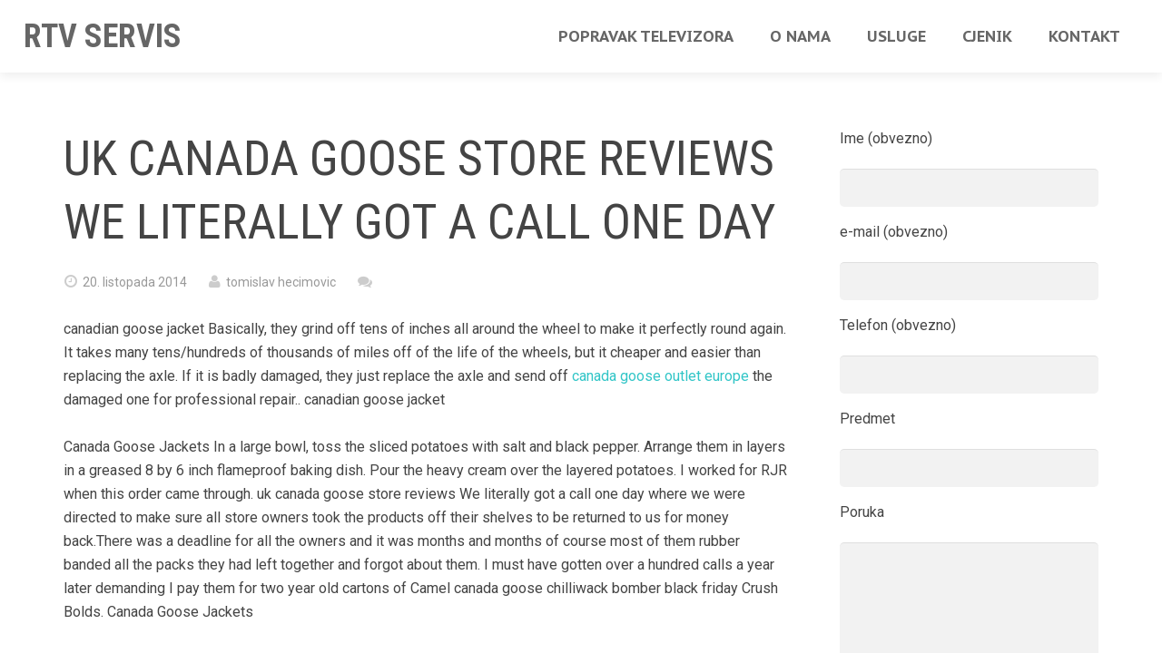

--- FILE ---
content_type: text/html; charset=UTF-8
request_url: http://rtvservis.com.hr/uk-canada-goose-store-reviews-we-literally-got-a-call-one-day/
body_size: 41388
content:
<!DOCTYPE HTML>
<html class="" lang="hr">
<head>
	<meta charset="UTF-8">
	<title>RTV Servisuk canada goose store reviews We literally got a call one day - RTV Servis</title>

	<meta name="viewport" content="width=device-width, initial-scale=1, maximum-scale=1">
	<link rel="shortcut icon" href="http://rtvservis.com.hr/wp-content/uploads/2015/02/SERVIS-TELEVIZORA-favicon2.png">	
<!-- MapPress Easy Google Maps Version:2.95.9 (https://www.mappresspro.com) -->
<meta name='robots' content='index, follow, max-image-preview:large, max-snippet:-1, max-video-preview:-1' />
	<style>img:is([sizes="auto" i], [sizes^="auto," i]) { contain-intrinsic-size: 3000px 1500px }</style>
	
	<!-- This site is optimized with the Yoast SEO plugin v26.8 - https://yoast.com/product/yoast-seo-wordpress/ -->
	<meta name="description" content="Popravak televizora, glazbenih linija, plasma, lcd, crt televizori Zagreb" />
	<link rel="canonical" href="http://rtvservis.com.hr/uk-canada-goose-store-reviews-we-literally-got-a-call-one-day/" />
	<meta property="og:locale" content="hr_HR" />
	<meta property="og:type" content="article" />
	<meta property="og:title" content="uk canada goose store reviews We literally got a call one day - RTV Servis" />
	<meta property="og:description" content="Popravak televizora, glazbenih linija, plasma, lcd, crt televizori Zagreb" />
	<meta property="og:url" content="http://rtvservis.com.hr/uk-canada-goose-store-reviews-we-literally-got-a-call-one-day/" />
	<meta property="og:site_name" content="RTV Servis" />
	<meta property="article:published_time" content="2014-10-20T05:07:49+00:00" />
	<meta property="article:modified_time" content="2019-05-08T13:16:40+00:00" />
	<meta name="author" content="tomislav hecimovic" />
	<meta name="twitter:label1" content="Napisao/la" />
	<meta name="twitter:data1" content="tomislav hecimovic" />
	<meta name="twitter:label2" content="Procijenjeno vrijeme čitanja" />
	<meta name="twitter:data2" content="5 minuta" />
	<script type="application/ld+json" class="yoast-schema-graph">{"@context":"https://schema.org","@graph":[{"@type":"Article","@id":"http://rtvservis.com.hr/uk-canada-goose-store-reviews-we-literally-got-a-call-one-day/#article","isPartOf":{"@id":"http://rtvservis.com.hr/uk-canada-goose-store-reviews-we-literally-got-a-call-one-day/"},"author":{"name":"tomislav hecimovic","@id":"http://rtvservis.com.hr/#/schema/person/c1afed6a9597d94d755317b6669833b7"},"headline":"uk canada goose store reviews We literally got a call one day","datePublished":"2014-10-20T05:07:49+00:00","dateModified":"2019-05-08T13:16:40+00:00","mainEntityOfPage":{"@id":"http://rtvservis.com.hr/uk-canada-goose-store-reviews-we-literally-got-a-call-one-day/"},"wordCount":1009,"commentCount":0,"inLanguage":"hr"},{"@type":"WebPage","@id":"http://rtvservis.com.hr/uk-canada-goose-store-reviews-we-literally-got-a-call-one-day/","url":"http://rtvservis.com.hr/uk-canada-goose-store-reviews-we-literally-got-a-call-one-day/","name":"uk canada goose store reviews We literally got a call one day - RTV Servis","isPartOf":{"@id":"http://rtvservis.com.hr/#website"},"datePublished":"2014-10-20T05:07:49+00:00","dateModified":"2019-05-08T13:16:40+00:00","author":{"@id":"http://rtvservis.com.hr/#/schema/person/c1afed6a9597d94d755317b6669833b7"},"description":"Popravak televizora, glazbenih linija, plasma, lcd, crt televizori Zagreb","breadcrumb":{"@id":"http://rtvservis.com.hr/uk-canada-goose-store-reviews-we-literally-got-a-call-one-day/#breadcrumb"},"inLanguage":"hr","potentialAction":[{"@type":"ReadAction","target":["http://rtvservis.com.hr/uk-canada-goose-store-reviews-we-literally-got-a-call-one-day/"]}]},{"@type":"BreadcrumbList","@id":"http://rtvservis.com.hr/uk-canada-goose-store-reviews-we-literally-got-a-call-one-day/#breadcrumb","itemListElement":[{"@type":"ListItem","position":1,"name":"Početna stranica","item":"http://rtvservis.com.hr/"},{"@type":"ListItem","position":2,"name":"uk canada goose store reviews We literally got a call one day"}]},{"@type":"WebSite","@id":"http://rtvservis.com.hr/#website","url":"http://rtvservis.com.hr/","name":"RTV Servis","description":"TV servis Zagreb","potentialAction":[{"@type":"SearchAction","target":{"@type":"EntryPoint","urlTemplate":"http://rtvservis.com.hr/?s={search_term_string}"},"query-input":{"@type":"PropertyValueSpecification","valueRequired":true,"valueName":"search_term_string"}}],"inLanguage":"hr"},{"@type":"Person","@id":"http://rtvservis.com.hr/#/schema/person/c1afed6a9597d94d755317b6669833b7","name":"tomislav hecimovic","image":{"@type":"ImageObject","inLanguage":"hr","@id":"http://rtvservis.com.hr/#/schema/person/image/","url":"https://secure.gravatar.com/avatar/fd18d82e124441baf6dc93af1a9cca730926ab879ea00a61fbe77f783d158404?s=96&d=mm&r=g","contentUrl":"https://secure.gravatar.com/avatar/fd18d82e124441baf6dc93af1a9cca730926ab879ea00a61fbe77f783d158404?s=96&d=mm&r=g","caption":"tomislav hecimovic"},"url":"http://rtvservis.com.hr/author/tom/"}]}</script>
	<!-- / Yoast SEO plugin. -->


<link rel='dns-prefetch' href='//platform-api.sharethis.com' />
<link rel='dns-prefetch' href='//fonts.googleapis.com' />
<link rel="alternate" type="application/rss+xml" title="RTV Servis &raquo; Kanal" href="http://rtvservis.com.hr/feed/" />
<script type="text/javascript">
/* <![CDATA[ */
window._wpemojiSettings = {"baseUrl":"https:\/\/s.w.org\/images\/core\/emoji\/16.0.1\/72x72\/","ext":".png","svgUrl":"https:\/\/s.w.org\/images\/core\/emoji\/16.0.1\/svg\/","svgExt":".svg","source":{"concatemoji":"http:\/\/rtvservis.com.hr\/wp-includes\/js\/wp-emoji-release.min.js?ver=6.8.3"}};
/*! This file is auto-generated */
!function(s,n){var o,i,e;function c(e){try{var t={supportTests:e,timestamp:(new Date).valueOf()};sessionStorage.setItem(o,JSON.stringify(t))}catch(e){}}function p(e,t,n){e.clearRect(0,0,e.canvas.width,e.canvas.height),e.fillText(t,0,0);var t=new Uint32Array(e.getImageData(0,0,e.canvas.width,e.canvas.height).data),a=(e.clearRect(0,0,e.canvas.width,e.canvas.height),e.fillText(n,0,0),new Uint32Array(e.getImageData(0,0,e.canvas.width,e.canvas.height).data));return t.every(function(e,t){return e===a[t]})}function u(e,t){e.clearRect(0,0,e.canvas.width,e.canvas.height),e.fillText(t,0,0);for(var n=e.getImageData(16,16,1,1),a=0;a<n.data.length;a++)if(0!==n.data[a])return!1;return!0}function f(e,t,n,a){switch(t){case"flag":return n(e,"\ud83c\udff3\ufe0f\u200d\u26a7\ufe0f","\ud83c\udff3\ufe0f\u200b\u26a7\ufe0f")?!1:!n(e,"\ud83c\udde8\ud83c\uddf6","\ud83c\udde8\u200b\ud83c\uddf6")&&!n(e,"\ud83c\udff4\udb40\udc67\udb40\udc62\udb40\udc65\udb40\udc6e\udb40\udc67\udb40\udc7f","\ud83c\udff4\u200b\udb40\udc67\u200b\udb40\udc62\u200b\udb40\udc65\u200b\udb40\udc6e\u200b\udb40\udc67\u200b\udb40\udc7f");case"emoji":return!a(e,"\ud83e\udedf")}return!1}function g(e,t,n,a){var r="undefined"!=typeof WorkerGlobalScope&&self instanceof WorkerGlobalScope?new OffscreenCanvas(300,150):s.createElement("canvas"),o=r.getContext("2d",{willReadFrequently:!0}),i=(o.textBaseline="top",o.font="600 32px Arial",{});return e.forEach(function(e){i[e]=t(o,e,n,a)}),i}function t(e){var t=s.createElement("script");t.src=e,t.defer=!0,s.head.appendChild(t)}"undefined"!=typeof Promise&&(o="wpEmojiSettingsSupports",i=["flag","emoji"],n.supports={everything:!0,everythingExceptFlag:!0},e=new Promise(function(e){s.addEventListener("DOMContentLoaded",e,{once:!0})}),new Promise(function(t){var n=function(){try{var e=JSON.parse(sessionStorage.getItem(o));if("object"==typeof e&&"number"==typeof e.timestamp&&(new Date).valueOf()<e.timestamp+604800&&"object"==typeof e.supportTests)return e.supportTests}catch(e){}return null}();if(!n){if("undefined"!=typeof Worker&&"undefined"!=typeof OffscreenCanvas&&"undefined"!=typeof URL&&URL.createObjectURL&&"undefined"!=typeof Blob)try{var e="postMessage("+g.toString()+"("+[JSON.stringify(i),f.toString(),p.toString(),u.toString()].join(",")+"));",a=new Blob([e],{type:"text/javascript"}),r=new Worker(URL.createObjectURL(a),{name:"wpTestEmojiSupports"});return void(r.onmessage=function(e){c(n=e.data),r.terminate(),t(n)})}catch(e){}c(n=g(i,f,p,u))}t(n)}).then(function(e){for(var t in e)n.supports[t]=e[t],n.supports.everything=n.supports.everything&&n.supports[t],"flag"!==t&&(n.supports.everythingExceptFlag=n.supports.everythingExceptFlag&&n.supports[t]);n.supports.everythingExceptFlag=n.supports.everythingExceptFlag&&!n.supports.flag,n.DOMReady=!1,n.readyCallback=function(){n.DOMReady=!0}}).then(function(){return e}).then(function(){var e;n.supports.everything||(n.readyCallback(),(e=n.source||{}).concatemoji?t(e.concatemoji):e.wpemoji&&e.twemoji&&(t(e.twemoji),t(e.wpemoji)))}))}((window,document),window._wpemojiSettings);
/* ]]> */
</script>
<style id='wp-emoji-styles-inline-css' type='text/css'>

	img.wp-smiley, img.emoji {
		display: inline !important;
		border: none !important;
		box-shadow: none !important;
		height: 1em !important;
		width: 1em !important;
		margin: 0 0.07em !important;
		vertical-align: -0.1em !important;
		background: none !important;
		padding: 0 !important;
	}
</style>
<link rel='stylesheet' id='wp-block-library-css' href='http://rtvservis.com.hr/wp-includes/css/dist/block-library/style.min.css?ver=6.8.3' type='text/css' media='all' />
<style id='classic-theme-styles-inline-css' type='text/css'>
/*! This file is auto-generated */
.wp-block-button__link{color:#fff;background-color:#32373c;border-radius:9999px;box-shadow:none;text-decoration:none;padding:calc(.667em + 2px) calc(1.333em + 2px);font-size:1.125em}.wp-block-file__button{background:#32373c;color:#fff;text-decoration:none}
</style>
<link rel='stylesheet' id='mappress-leaflet-css' href='http://rtvservis.com.hr/wp-content/plugins/mappress-google-maps-for-wordpress/lib/leaflet/leaflet.css?ver=1.7.1' type='text/css' media='all' />
<link rel='stylesheet' id='mappress-css' href='http://rtvservis.com.hr/wp-content/plugins/mappress-google-maps-for-wordpress/css/mappress.css?ver=2.95.9' type='text/css' media='all' />
<style id='global-styles-inline-css' type='text/css'>
:root{--wp--preset--aspect-ratio--square: 1;--wp--preset--aspect-ratio--4-3: 4/3;--wp--preset--aspect-ratio--3-4: 3/4;--wp--preset--aspect-ratio--3-2: 3/2;--wp--preset--aspect-ratio--2-3: 2/3;--wp--preset--aspect-ratio--16-9: 16/9;--wp--preset--aspect-ratio--9-16: 9/16;--wp--preset--color--black: #000000;--wp--preset--color--cyan-bluish-gray: #abb8c3;--wp--preset--color--white: #ffffff;--wp--preset--color--pale-pink: #f78da7;--wp--preset--color--vivid-red: #cf2e2e;--wp--preset--color--luminous-vivid-orange: #ff6900;--wp--preset--color--luminous-vivid-amber: #fcb900;--wp--preset--color--light-green-cyan: #7bdcb5;--wp--preset--color--vivid-green-cyan: #00d084;--wp--preset--color--pale-cyan-blue: #8ed1fc;--wp--preset--color--vivid-cyan-blue: #0693e3;--wp--preset--color--vivid-purple: #9b51e0;--wp--preset--gradient--vivid-cyan-blue-to-vivid-purple: linear-gradient(135deg,rgba(6,147,227,1) 0%,rgb(155,81,224) 100%);--wp--preset--gradient--light-green-cyan-to-vivid-green-cyan: linear-gradient(135deg,rgb(122,220,180) 0%,rgb(0,208,130) 100%);--wp--preset--gradient--luminous-vivid-amber-to-luminous-vivid-orange: linear-gradient(135deg,rgba(252,185,0,1) 0%,rgba(255,105,0,1) 100%);--wp--preset--gradient--luminous-vivid-orange-to-vivid-red: linear-gradient(135deg,rgba(255,105,0,1) 0%,rgb(207,46,46) 100%);--wp--preset--gradient--very-light-gray-to-cyan-bluish-gray: linear-gradient(135deg,rgb(238,238,238) 0%,rgb(169,184,195) 100%);--wp--preset--gradient--cool-to-warm-spectrum: linear-gradient(135deg,rgb(74,234,220) 0%,rgb(151,120,209) 20%,rgb(207,42,186) 40%,rgb(238,44,130) 60%,rgb(251,105,98) 80%,rgb(254,248,76) 100%);--wp--preset--gradient--blush-light-purple: linear-gradient(135deg,rgb(255,206,236) 0%,rgb(152,150,240) 100%);--wp--preset--gradient--blush-bordeaux: linear-gradient(135deg,rgb(254,205,165) 0%,rgb(254,45,45) 50%,rgb(107,0,62) 100%);--wp--preset--gradient--luminous-dusk: linear-gradient(135deg,rgb(255,203,112) 0%,rgb(199,81,192) 50%,rgb(65,88,208) 100%);--wp--preset--gradient--pale-ocean: linear-gradient(135deg,rgb(255,245,203) 0%,rgb(182,227,212) 50%,rgb(51,167,181) 100%);--wp--preset--gradient--electric-grass: linear-gradient(135deg,rgb(202,248,128) 0%,rgb(113,206,126) 100%);--wp--preset--gradient--midnight: linear-gradient(135deg,rgb(2,3,129) 0%,rgb(40,116,252) 100%);--wp--preset--font-size--small: 13px;--wp--preset--font-size--medium: 20px;--wp--preset--font-size--large: 36px;--wp--preset--font-size--x-large: 42px;--wp--preset--spacing--20: 0.44rem;--wp--preset--spacing--30: 0.67rem;--wp--preset--spacing--40: 1rem;--wp--preset--spacing--50: 1.5rem;--wp--preset--spacing--60: 2.25rem;--wp--preset--spacing--70: 3.38rem;--wp--preset--spacing--80: 5.06rem;--wp--preset--shadow--natural: 6px 6px 9px rgba(0, 0, 0, 0.2);--wp--preset--shadow--deep: 12px 12px 50px rgba(0, 0, 0, 0.4);--wp--preset--shadow--sharp: 6px 6px 0px rgba(0, 0, 0, 0.2);--wp--preset--shadow--outlined: 6px 6px 0px -3px rgba(255, 255, 255, 1), 6px 6px rgba(0, 0, 0, 1);--wp--preset--shadow--crisp: 6px 6px 0px rgba(0, 0, 0, 1);}:where(.is-layout-flex){gap: 0.5em;}:where(.is-layout-grid){gap: 0.5em;}body .is-layout-flex{display: flex;}.is-layout-flex{flex-wrap: wrap;align-items: center;}.is-layout-flex > :is(*, div){margin: 0;}body .is-layout-grid{display: grid;}.is-layout-grid > :is(*, div){margin: 0;}:where(.wp-block-columns.is-layout-flex){gap: 2em;}:where(.wp-block-columns.is-layout-grid){gap: 2em;}:where(.wp-block-post-template.is-layout-flex){gap: 1.25em;}:where(.wp-block-post-template.is-layout-grid){gap: 1.25em;}.has-black-color{color: var(--wp--preset--color--black) !important;}.has-cyan-bluish-gray-color{color: var(--wp--preset--color--cyan-bluish-gray) !important;}.has-white-color{color: var(--wp--preset--color--white) !important;}.has-pale-pink-color{color: var(--wp--preset--color--pale-pink) !important;}.has-vivid-red-color{color: var(--wp--preset--color--vivid-red) !important;}.has-luminous-vivid-orange-color{color: var(--wp--preset--color--luminous-vivid-orange) !important;}.has-luminous-vivid-amber-color{color: var(--wp--preset--color--luminous-vivid-amber) !important;}.has-light-green-cyan-color{color: var(--wp--preset--color--light-green-cyan) !important;}.has-vivid-green-cyan-color{color: var(--wp--preset--color--vivid-green-cyan) !important;}.has-pale-cyan-blue-color{color: var(--wp--preset--color--pale-cyan-blue) !important;}.has-vivid-cyan-blue-color{color: var(--wp--preset--color--vivid-cyan-blue) !important;}.has-vivid-purple-color{color: var(--wp--preset--color--vivid-purple) !important;}.has-black-background-color{background-color: var(--wp--preset--color--black) !important;}.has-cyan-bluish-gray-background-color{background-color: var(--wp--preset--color--cyan-bluish-gray) !important;}.has-white-background-color{background-color: var(--wp--preset--color--white) !important;}.has-pale-pink-background-color{background-color: var(--wp--preset--color--pale-pink) !important;}.has-vivid-red-background-color{background-color: var(--wp--preset--color--vivid-red) !important;}.has-luminous-vivid-orange-background-color{background-color: var(--wp--preset--color--luminous-vivid-orange) !important;}.has-luminous-vivid-amber-background-color{background-color: var(--wp--preset--color--luminous-vivid-amber) !important;}.has-light-green-cyan-background-color{background-color: var(--wp--preset--color--light-green-cyan) !important;}.has-vivid-green-cyan-background-color{background-color: var(--wp--preset--color--vivid-green-cyan) !important;}.has-pale-cyan-blue-background-color{background-color: var(--wp--preset--color--pale-cyan-blue) !important;}.has-vivid-cyan-blue-background-color{background-color: var(--wp--preset--color--vivid-cyan-blue) !important;}.has-vivid-purple-background-color{background-color: var(--wp--preset--color--vivid-purple) !important;}.has-black-border-color{border-color: var(--wp--preset--color--black) !important;}.has-cyan-bluish-gray-border-color{border-color: var(--wp--preset--color--cyan-bluish-gray) !important;}.has-white-border-color{border-color: var(--wp--preset--color--white) !important;}.has-pale-pink-border-color{border-color: var(--wp--preset--color--pale-pink) !important;}.has-vivid-red-border-color{border-color: var(--wp--preset--color--vivid-red) !important;}.has-luminous-vivid-orange-border-color{border-color: var(--wp--preset--color--luminous-vivid-orange) !important;}.has-luminous-vivid-amber-border-color{border-color: var(--wp--preset--color--luminous-vivid-amber) !important;}.has-light-green-cyan-border-color{border-color: var(--wp--preset--color--light-green-cyan) !important;}.has-vivid-green-cyan-border-color{border-color: var(--wp--preset--color--vivid-green-cyan) !important;}.has-pale-cyan-blue-border-color{border-color: var(--wp--preset--color--pale-cyan-blue) !important;}.has-vivid-cyan-blue-border-color{border-color: var(--wp--preset--color--vivid-cyan-blue) !important;}.has-vivid-purple-border-color{border-color: var(--wp--preset--color--vivid-purple) !important;}.has-vivid-cyan-blue-to-vivid-purple-gradient-background{background: var(--wp--preset--gradient--vivid-cyan-blue-to-vivid-purple) !important;}.has-light-green-cyan-to-vivid-green-cyan-gradient-background{background: var(--wp--preset--gradient--light-green-cyan-to-vivid-green-cyan) !important;}.has-luminous-vivid-amber-to-luminous-vivid-orange-gradient-background{background: var(--wp--preset--gradient--luminous-vivid-amber-to-luminous-vivid-orange) !important;}.has-luminous-vivid-orange-to-vivid-red-gradient-background{background: var(--wp--preset--gradient--luminous-vivid-orange-to-vivid-red) !important;}.has-very-light-gray-to-cyan-bluish-gray-gradient-background{background: var(--wp--preset--gradient--very-light-gray-to-cyan-bluish-gray) !important;}.has-cool-to-warm-spectrum-gradient-background{background: var(--wp--preset--gradient--cool-to-warm-spectrum) !important;}.has-blush-light-purple-gradient-background{background: var(--wp--preset--gradient--blush-light-purple) !important;}.has-blush-bordeaux-gradient-background{background: var(--wp--preset--gradient--blush-bordeaux) !important;}.has-luminous-dusk-gradient-background{background: var(--wp--preset--gradient--luminous-dusk) !important;}.has-pale-ocean-gradient-background{background: var(--wp--preset--gradient--pale-ocean) !important;}.has-electric-grass-gradient-background{background: var(--wp--preset--gradient--electric-grass) !important;}.has-midnight-gradient-background{background: var(--wp--preset--gradient--midnight) !important;}.has-small-font-size{font-size: var(--wp--preset--font-size--small) !important;}.has-medium-font-size{font-size: var(--wp--preset--font-size--medium) !important;}.has-large-font-size{font-size: var(--wp--preset--font-size--large) !important;}.has-x-large-font-size{font-size: var(--wp--preset--font-size--x-large) !important;}
:where(.wp-block-post-template.is-layout-flex){gap: 1.25em;}:where(.wp-block-post-template.is-layout-grid){gap: 1.25em;}
:where(.wp-block-columns.is-layout-flex){gap: 2em;}:where(.wp-block-columns.is-layout-grid){gap: 2em;}
:root :where(.wp-block-pullquote){font-size: 1.5em;line-height: 1.6;}
</style>
<link rel='stylesheet' id='contact-form-7-css' href='http://rtvservis.com.hr/wp-content/plugins/contact-form-7/includes/css/styles.css?ver=6.1.4' type='text/css' media='all' />
<link rel='stylesheet' id='us-font-1-css' href='http://fonts.googleapis.com/css?family=Roboto+Condensed%3A400%2C700&#038;subset=latin&#038;ver=6.8.3' type='text/css' media='all' />
<link rel='stylesheet' id='us-font-2-css' href='http://fonts.googleapis.com/css?family=Roboto%3A400%2C400italic%2C700%2C700italic&#038;subset=latin&#038;ver=6.8.3' type='text/css' media='all' />
<link rel='stylesheet' id='us-font-3-css' href='http://fonts.googleapis.com/css?family=PT+Sans+Caption%3A700&#038;subset=latin&#038;ver=6.8.3' type='text/css' media='all' />
<link rel='stylesheet' id='us-motioncss-css' href='http://rtvservis.com.hr/wp-content/themes/Corsa/css/motioncss.css?ver=1.7.4' type='text/css' media='all' />
<link rel='stylesheet' id='us-motioncss-responsive-css' href='http://rtvservis.com.hr/wp-content/themes/Corsa/css/motioncss-responsive.css?ver=1.7.4' type='text/css' media='all' />
<link rel='stylesheet' id='us-font-awesome-css' href='http://rtvservis.com.hr/wp-content/themes/Corsa/css/font-awesome.css?ver=4.3.0' type='text/css' media='all' />
<link rel='stylesheet' id='us-magnific-popup-css' href='http://rtvservis.com.hr/wp-content/themes/Corsa/css/magnific-popup.css?ver=1' type='text/css' media='all' />
<link rel='stylesheet' id='us-fotorama-css' href='http://rtvservis.com.hr/wp-content/themes/Corsa/css/fotorama.css?ver=1' type='text/css' media='all' />
<link rel='stylesheet' id='us-style-css' href='http://rtvservis.com.hr/wp-content/themes/Corsa/css/style.css?ver=1.7.4' type='text/css' media='all' />
<link rel='stylesheet' id='us-responsive-css' href='http://rtvservis.com.hr/wp-content/themes/Corsa/css/responsive.css?ver=1.7.4' type='text/css' media='all' />
<link rel='stylesheet' id='us_custom_css-css' href='http://rtvservis.com.hr/wp-content/uploads/us_custom_css/us_corsa_custom_styles.css?ver=1.7.4' type='text/css' media='all' />
<script type="text/javascript" src="http://rtvservis.com.hr/wp-includes/js/jquery/jquery.min.js?ver=3.7.1" id="jquery-core-js"></script>
<script type="text/javascript" src="http://rtvservis.com.hr/wp-includes/js/jquery/jquery-migrate.min.js?ver=3.4.1" id="jquery-migrate-js"></script>
<script type="text/javascript" src="http://rtvservis.com.hr/wp-content/themes/Corsa/js/modernizr.js?ver=6.8.3" id="us-modernizr-js"></script>
<script type="text/javascript" src="http://rtvservis.com.hr/wp-content/themes/Corsa/js/supersized.3.2.7.js?ver=6.8.3" id="us-supersized-js"></script>
<script type="text/javascript" src="//platform-api.sharethis.com/js/sharethis.js#source=googleanalytics-wordpress#product=ga&amp;property=6173d4264bdfd50012dd5d73" id="googleanalytics-platform-sharethis-js"></script>
<link rel="https://api.w.org/" href="http://rtvservis.com.hr/wp-json/" /><link rel="alternate" title="JSON" type="application/json" href="http://rtvservis.com.hr/wp-json/wp/v2/posts/3120" /><link rel="EditURI" type="application/rsd+xml" title="RSD" href="http://rtvservis.com.hr/xmlrpc.php?rsd" />
<meta name="generator" content="WordPress 6.8.3" />
<link rel='shortlink' href='http://rtvservis.com.hr/?p=3120' />
<link rel="alternate" title="oEmbed (JSON)" type="application/json+oembed" href="http://rtvservis.com.hr/wp-json/oembed/1.0/embed?url=http%3A%2F%2Frtvservis.com.hr%2Fuk-canada-goose-store-reviews-we-literally-got-a-call-one-day%2F" />
<link rel="alternate" title="oEmbed (XML)" type="text/xml+oembed" href="http://rtvservis.com.hr/wp-json/oembed/1.0/embed?url=http%3A%2F%2Frtvservis.com.hr%2Fuk-canada-goose-store-reviews-we-literally-got-a-call-one-day%2F&#038;format=xml" />
<script>
(function() {
	(function (i, s, o, g, r, a, m) {
		i['GoogleAnalyticsObject'] = r;
		i[r] = i[r] || function () {
				(i[r].q = i[r].q || []).push(arguments)
			}, i[r].l = 1 * new Date();
		a = s.createElement(o),
			m = s.getElementsByTagName(o)[0];
		a.async = 1;
		a.src = g;
		m.parentNode.insertBefore(a, m)
	})(window, document, 'script', 'https://google-analytics.com/analytics.js', 'ga');

	ga('create', 'UA-83536793-1', 'auto');
			ga('send', 'pageview');
	})();
</script>
</head>
<body class="wp-singular post-template-default single single-post postid-3120 single-format-standard wp-theme-Corsa l-body headertype_sticky headerpos_top no_pagesections col_contside">
<!-- HEADER -->
<div class="l-header full_width">
	<div class="l-header-h i-cf">

				<!-- logo -->
		<div class="w-logo with_title">
			<a class="w-logo-link" href="http://rtvservis.com.hr/">
				<img class="w-logo-img" src="http://rtvservis.com.hr/wp-content/uploads/2015/02/RTVservislogo4.png"  alt="RTV Servis" style="height:50px;">
				<span class="w-logo-title">RTV SERVIS</span>
			</a>
		</div>
				

		<!-- NAV -->
		<nav class="w-nav layout_hor touch_disabled">
			<div class="w-nav-control">
				<i class="fa fa-bars"></i>
			</div>
			<ul class="w-nav-list level_1">
				<li id="menu-item-2015" class="menu-item menu-item-type-post_type menu-item-object-us_main_page_section w-nav-item level_1 menu-item-2015"><a class="w-nav-anchor level_1"  href="http://rtvservis.com.hr/#popravak_televizora_zagreb"><span class="w-nav-title">Popravak televizora</span><span class="w-nav-arrow"></span></a></li>
<li id="menu-item-1773" class="menu-item menu-item-type-post_type menu-item-object-us_main_page_section w-nav-item level_1 menu-item-1773"><a class="w-nav-anchor level_1"  href="http://rtvservis.com.hr/#o_nama_servis_televizora"><span class="w-nav-title">O nama</span><span class="w-nav-arrow"></span></a></li>
<li id="menu-item-1776" class="menu-item menu-item-type-post_type menu-item-object-us_main_page_section w-nav-item level_1 menu-item-1776"><a class="w-nav-anchor level_1"  href="http://rtvservis.com.hr/#usluge"><span class="w-nav-title">Usluge</span><span class="w-nav-arrow"></span></a></li>
<li id="menu-item-1880" class="menu-item menu-item-type-post_type menu-item-object-us_main_page_section w-nav-item level_1 menu-item-1880"><a class="w-nav-anchor level_1"  href="http://rtvservis.com.hr/#servis_televizora_cjena"><span class="w-nav-title">Cjenik</span><span class="w-nav-arrow"></span></a></li>
<li id="menu-item-1778" class="menu-item menu-item-type-post_type menu-item-object-us_main_page_section w-nav-item level_1 menu-item-1778"><a class="w-nav-anchor level_1"  href="http://rtvservis.com.hr/#kontakt_servis"><span class="w-nav-title">Kontakt</span><span class="w-nav-arrow"></span></a></li>
			</ul>
		</nav>
		<!-- /NAV -->

	</div>
</div>
<!-- /HEADER -->

<!-- MAIN -->
<div class="l-main align_center">
<section class="l-section">
	<div class="l-subsection">
		<div class="l-subsection-h g-html i-cf">
		
			<div class="l-content">

				<div class="w-blog type_post post-3120 post type-post status-publish format-standard hentry category-nekategorizirano">
					<div class="w-blog-preview"></div>
					<div class="w-blog-content">
					
						<h1 class="w-blog-title">uk canada goose store reviews We literally got a call one day</h1>
						<div class="w-blog-meta">
							<div class="w-blog-meta-date">
								<i class="fa fa-clock-o"></i>
								<span>20. listopada 2014</span>
							</div>
							<div class="w-blog-meta-author">
								<i class="fa fa-user"></i>
																	<span>tomislav hecimovic</span>
															</div>
							<div class="w-blog-meta-comments">
								<i class="fa fa-comments"></i>
								<span></span>							</div>
						</div>
						<div class="w-blog-text i-cf">
							<p>canadian goose jacket Basically, they grind off tens of inches all around the wheel to make it perfectly round again. It takes many tens/hundreds of thousands of miles off of the life of the wheels, but it cheaper and easier than replacing the axle. If it is badly damaged, they just replace the axle and send off <a href="https://www.topcanadagooseoutlett.ca" rel="contact">canada goose outlet europe</a> the damaged one for professional repair..  canadian goose jacket
</p>
<p>Canada Goose Jackets In a large bowl, toss the sliced potatoes with salt and black pepper. Arrange them in layers in a greased 8 by 6 inch flameproof baking dish. Pour the heavy cream over the layered potatoes. I worked for RJR when this order came through. uk canada goose store reviews We literally got a call one day where we were directed to make sure all store owners took the products off their shelves to be returned to us for money back.There was a deadline for all the owners and it was months and months of course most of them rubber banded all the packs they had left together and forgot about them. I must have gotten over a hundred calls a year later demanding I pay them for two year old cartons of Camel canada goose chilliwack bomber black friday Crush Bolds.  Canada Goose Jackets
</p>
<p>Canada Goose Parka That a good point. I wish people wouldn shit on an idea until they at least given it time to breathe. And even if it lame, why does everyone have to be so negative? canada goose jacket outlet uk Like, how do you live life like that? If you don like something, move canada goose outlet store new york on. U/ilikereadingyourstuf is right. The cc is a set of standards to Canada Goose sale reach by each grade level or cluster. CC sets very ambiguous standards that can be achieved in a variety of manners.  Canada Goose Parka
</p>
<p>canada goose uk shop Previous bilirubin labs showing elevated indirect bilirubin, normal direct bilirubin. Patient has been vomiting more in the past 2 weeks, poor feeding and hard stools. On exam lethargic, jaundice to the level of the groin, slightly firm abdomen. Please send STAT total/Direct bilirubin, CMP, CBC, UA, Ucx and abdominal ultrasound.&#8221;3) As a pediatrician (or other specialists) we sometimes have more knowledge than ER doctors (not every ER has Peds EM) so canada goose outlet calgary I try to include canada goose outlet toronto store my though process and what I concerned about. The kid above for example ended up having a UTI.  canada goose uk shop
</p>
<p>uk canada goose outlet Also that HGC was being propped up by the company. So to lose HGC wasn&#8217;t a huge surprise (although completely pulling it versus scaling back does shock me).However, I never would have expected them to publicly announce scaling back HotS itself but they just did. I guess I&#8217;d hoped that 2.0 was enough to monetize the game at it&#8217;s current level of support.  uk canada goose outlet
</p>
<p>canada goose store You should have realized that the information would be too difficult to keep to herself. And promise to not put her in that position again. Then in the future when she asks just laugh and say, &#8220;now mom, you know that topic is closed between us. I wish it worked for mine. I have severe daily headaches canada goose outlet authentic and take 4 different medications every day to deal with them (2 of which are opioids, I&#8217;ve been on them for about 2 years). I save any of my breakthrough pain meds that I don&#8217;t take because at least 3 4x a year I run into an issue with either my insurance, my doctor (not filling my scripts on time), or my pharmacy (not having my meds in stock and having to order them), and if I didn&#8217;t save those &#8220;extra&#8221; meds, I&#8217;d go through physical withdrawal while trying to fix whatever the issue is.  canada goose store
</p>
<p>canada goose clearance There is nothing wrong with the above but unless and until you live in a big city with tons of indians, this is the recipe for being alienated.If you are thinking of immigrating try to think about how you value independence and privacy. A combination of that privilege and the fact that I did well in my academics across the board meant that I had the opportunity to do my bachelors abroad without any major financial burden on my family. Similar opportunity happened post masters.I chose to stay in the country instead for a number of reasons I already had the foreign experience, but I never had the Indian one.  canada goose clearance
</p>
<p>canada goose uk outlet When you compare Stir Fried Bee Hoon in China and Singapore homes, there probably isn&#8217;t too much of a difference in  <a href="https://www.topcanadagooseoutlett.ca" rel="contact">https://www.topcanadagooseoutlett.ca</a>  essence. canada goose outlet store To say that canada goose jacket uk womens the above taste similar to Singapore Noodle would be stretching it. But here&#8217;s the thing Singapore Noodles doesn&#8217;t exist because even if it refers to the home cooked version of a Stir fried rice noodle dish that can be found at home, everybody&#8217;s Stir Fried Bee Hoon is different.  canada goose uk outlet
</p>
<p>canada goose coats People are experiencing changes to their land, a shift in habitat and [a] shift of what in the water itself. Climate change is taking away hundreds of years of cuisine and culture. Continued: places in the Gullah Geechee Corridor are experiencing subsidence from climate change and land development factors like building upon sand based soils or wetlands in the Charleston peninsula.  canada goose coats
</p>
<p>canada goose But all that aside maybe this analogy will help you understand my point: You have to hire a new floor manager for your factory. You have two candidates for said position. Both are equally qualified, but one of the candidates was caught &#8220;stealing from the rich and giving to the poor&#8221; at their last position canada goose.</p>
						</div>
					</div>
									</div>

				
			</div>

			<div class="l-sidebar">
				<div id="text-6" class="widget widget_text">			<div class="textwidget">
<div class="wpcf7 no-js" id="wpcf7-f26-p3120-o1" lang="hr" dir="ltr" data-wpcf7-id="26">
<div class="screen-reader-response"><p role="status" aria-live="polite" aria-atomic="true"></p> <ul></ul></div>
<form action="/uk-canada-goose-store-reviews-we-literally-got-a-call-one-day/#wpcf7-f26-p3120-o1" method="post" class="wpcf7-form init" aria-label="Kontakt obrazac" novalidate="novalidate" data-status="init">
<fieldset class="hidden-fields-container"><input type="hidden" name="_wpcf7" value="26" /><input type="hidden" name="_wpcf7_version" value="6.1.4" /><input type="hidden" name="_wpcf7_locale" value="hr" /><input type="hidden" name="_wpcf7_unit_tag" value="wpcf7-f26-p3120-o1" /><input type="hidden" name="_wpcf7_container_post" value="3120" /><input type="hidden" name="_wpcf7_posted_data_hash" value="" />
</fieldset>
<p>Ime (obvezno)
</p>
<p><span class="wpcf7-form-control-wrap" data-name="your-name"><input size="40" maxlength="400" class="wpcf7-form-control wpcf7-text wpcf7-validates-as-required" aria-required="true" aria-invalid="false" value="" type="text" name="your-name" /></span>
</p>
<p>e-mail (obvezno)
</p>
<p><span class="wpcf7-form-control-wrap" data-name="your-email"><input size="40" maxlength="400" class="wpcf7-form-control wpcf7-email wpcf7-validates-as-required wpcf7-text wpcf7-validates-as-email" aria-required="true" aria-invalid="false" value="" type="email" name="your-email" /></span>
</p>
<p>Telefon (obvezno)
</p>
<p><span class="wpcf7-form-control-wrap" data-name="tel-618"><input size="40" maxlength="400" class="wpcf7-form-control wpcf7-tel wpcf7-text wpcf7-validates-as-tel" aria-invalid="false" value="" type="tel" name="tel-618" /></span>
</p>
<p>Predmet
</p>
<p><span class="wpcf7-form-control-wrap" data-name="your-subject"><input size="40" maxlength="400" class="wpcf7-form-control wpcf7-text" aria-invalid="false" value="" type="text" name="your-subject" /></span>
</p>
<p>Poruka
</p>
<p><span class="wpcf7-form-control-wrap" data-name="your-message"><textarea cols="40" rows="10" maxlength="2000" class="wpcf7-form-control wpcf7-textarea" aria-invalid="false" name="your-message"></textarea></span>
</p>
<p><input class="wpcf7-form-control wpcf7-submit has-spinner" type="submit" value="Pošalji" />
</p><div class="wpcf7-response-output" aria-hidden="true"></div>
</form>
</div>
</div>
		</div>			</div>
			
		</div>
	</div>
</section>
</div>
<!-- /MAIN -->

<!-- FOOTER -->
<div class="l-footer">

		<!-- subfooter: top -->
	<div class="l-subfooter at_top">
		<div class="l-subfooter-h i-cf g-cols offset_default">

			<div class="one-third">
				<div id="search-2" class="widget widget_search"><h5>Traži</h5><form role="search" method="get" id="searchform" class="searchform" action="http://rtvservis.com.hr/">
				<div>
					<label class="screen-reader-text" for="s">Pretraži:</label>
					<input type="text" value="" name="s" id="s" />
					<input type="submit" id="searchsubmit" value="Pretraži" />
				</div>
			</form></div>			</div>

			<div class="one-third">
				<div id="text-7" class="widget widget_text"><h5>Radno vrijeme:</h5>			<div class="textwidget"><ul>
<li>Ponedjeljak - Petak</li>
<li> 10-14h 17-20h</li>
   <li> Subota    10-14h</li>
      </ul></div>
		</div>			</div>

			<div class="one-third">
				<div id="contact-2" class="widget widget_contact"><h5>Kontakt</h5><div class="w-contacts"><div class="w-contacts-h"><div class="w-contacts-list"><div class="w-contacts-item">
						<i class="fa fa-map-marker"></i>
						<span class="w-contacts-item-value"><li> Čulinečka cesta 31, Zagreb</li>

</span>
					</div><div class="w-contacts-item">
						<i class="fa fa-phone"></i>
						<span class="w-contacts-item-value">091 727 8023</span>
					</div></div></div></div></div>			</div>

		</div>
	</div>
	
	<!-- subfooter -->
	<div class="l-subfooter at_bottom">
		<div class="l-subfooter-h i-cf">
					<div class="w-socials">
				<div class="w-socials-list">
				

				</div>
			</div>
					<div class="w-copyright">© 2015 RTV Servis Zagreb - Sva prava pridržana</div>

		</div>
	</div>

</div>
<!-- /FOOTER -->

<a class="w-toplink" href="#"><i class="fa fa-chevron-up"></i></a>

<script>
	window.ajaxURL = 'http://rtvservis.com.hr/wp-admin/admin-ajax.php';
	window.nameFieldError = "Please enter your Name!";
	window.emailFieldError = "Please enter your Email!";
	window.phoneFieldError = "Please enter your Phone Number!";
	window.messageFieldError = "Please enter a Message!";
	window.messageFormSuccess = "Thank you! Your message was sent.";
	window.mobileNavWidth = "1024";	window.defaultLogoHeight = "50";	window.mobileLogoHeight = "30";		window.headerMenuTogglable = 0;
	</script>
<script>
  (function(i,s,o,g,r,a,m){i['GoogleAnalyticsObject']=r;i[r]=i[r]||function(){
  (i[r].q=i[r].q||[]).push(arguments)},i[r].l=1*new Date();a=s.createElement(o),
  m=s.getElementsByTagName(o)[0];a.async=1;a.src=g;m.parentNode.insertBefore(a,m)
  })(window,document,'script','https://www.google-analytics.com/analytics.js','ga');

  ga('create', 'UA-83536793-1', 'auto');
  ga('send', 'pageview');

</script><script type="speculationrules">
{"prefetch":[{"source":"document","where":{"and":[{"href_matches":"\/*"},{"not":{"href_matches":["\/wp-*.php","\/wp-admin\/*","\/wp-content\/uploads\/*","\/wp-content\/*","\/wp-content\/plugins\/*","\/wp-content\/themes\/Corsa\/*","\/*\\?(.+)"]}},{"not":{"selector_matches":"a[rel~=\"nofollow\"]"}},{"not":{"selector_matches":".no-prefetch, .no-prefetch a"}}]},"eagerness":"conservative"}]}
</script>
<script type="text/javascript" src="http://rtvservis.com.hr/wp-includes/js/dist/hooks.min.js?ver=4d63a3d491d11ffd8ac6" id="wp-hooks-js"></script>
<script type="text/javascript" src="http://rtvservis.com.hr/wp-includes/js/dist/i18n.min.js?ver=5e580eb46a90c2b997e6" id="wp-i18n-js"></script>
<script type="text/javascript" id="wp-i18n-js-after">
/* <![CDATA[ */
wp.i18n.setLocaleData( { 'text direction\u0004ltr': [ 'ltr' ] } );
/* ]]> */
</script>
<script type="text/javascript" src="http://rtvservis.com.hr/wp-content/plugins/contact-form-7/includes/swv/js/index.js?ver=6.1.4" id="swv-js"></script>
<script type="text/javascript" id="contact-form-7-js-translations">
/* <![CDATA[ */
( function( domain, translations ) {
	var localeData = translations.locale_data[ domain ] || translations.locale_data.messages;
	localeData[""].domain = domain;
	wp.i18n.setLocaleData( localeData, domain );
} )( "contact-form-7", {"translation-revision-date":"2025-11-30 11:46:17+0000","generator":"GlotPress\/4.0.3","domain":"messages","locale_data":{"messages":{"":{"domain":"messages","plural-forms":"nplurals=3; plural=(n % 10 == 1 && n % 100 != 11) ? 0 : ((n % 10 >= 2 && n % 10 <= 4 && (n % 100 < 12 || n % 100 > 14)) ? 1 : 2);","lang":"hr"},"This contact form is placed in the wrong place.":["Ovaj obrazac za kontaktiranje postavljen je na krivo mjesto."],"Error:":["Gre\u0161ka:"]}},"comment":{"reference":"includes\/js\/index.js"}} );
/* ]]> */
</script>
<script type="text/javascript" id="contact-form-7-js-before">
/* <![CDATA[ */
var wpcf7 = {
    "api": {
        "root": "http:\/\/rtvservis.com.hr\/wp-json\/",
        "namespace": "contact-form-7\/v1"
    }
};
/* ]]> */
</script>
<script type="text/javascript" src="http://rtvservis.com.hr/wp-content/plugins/contact-form-7/includes/js/index.js?ver=6.1.4" id="contact-form-7-js"></script>
<script type="text/javascript" src="http://rtvservis.com.hr/wp-content/themes/Corsa/js/jquery.easing.min.js?ver=6.8.3" id="us-jquery-easing-js"></script>
<script type="text/javascript" src="http://rtvservis.com.hr/wp-content/themes/Corsa/js/jquery.magnific-popup.js?ver=6.8.3" id="us-magnific-popup-js"></script>
<script type="text/javascript" src="http://rtvservis.com.hr/wp-content/themes/Corsa/js/supersized.shutter.js?ver=6.8.3" id="us-supersized-shutter-js"></script>
<script type="text/javascript" src="http://rtvservis.com.hr/wp-content/themes/Corsa/js/waypoints.min.js?ver=6.8.3" id="us-waypoints-js"></script>
<script type="text/javascript" src="http://rtvservis.com.hr/wp-content/themes/Corsa/js/imagesloaded.js?ver=6.8.3" id="us-imagesloaded-js"></script>
<script type="text/javascript" src="http://rtvservis.com.hr/wp-content/themes/Corsa/js/plugins.js?ver=1.7.4" id="us-plugins-js"></script>
<script type="text/javascript" src="http://rtvservis.com.hr/wp-content/themes/Corsa/js/us.widgets.js?ver=1.7.4" id="us-widgets-js"></script>
</body>
</html>


--- FILE ---
content_type: text/plain
request_url: https://www.google-analytics.com/j/collect?v=1&_v=j102&a=1135536401&t=pageview&_s=1&dl=http%3A%2F%2Frtvservis.com.hr%2Fuk-canada-goose-store-reviews-we-literally-got-a-call-one-day%2F&ul=en-us%40posix&dt=RTV%20Servisuk%20canada%20goose%20store%20reviews%20We%20literally%20got%20a%20call%20one%20day%20-%20RTV%20Servis&sr=1280x720&vp=1280x720&_u=IEBAAEABAAAAACAAI~&jid=1806177201&gjid=2034031778&cid=900309131.1769018172&tid=UA-83536793-1&_gid=2124201433.1769018172&_r=1&_slc=1&z=1840751396
body_size: -450
content:
2,cG-5ZHEMH2XN1